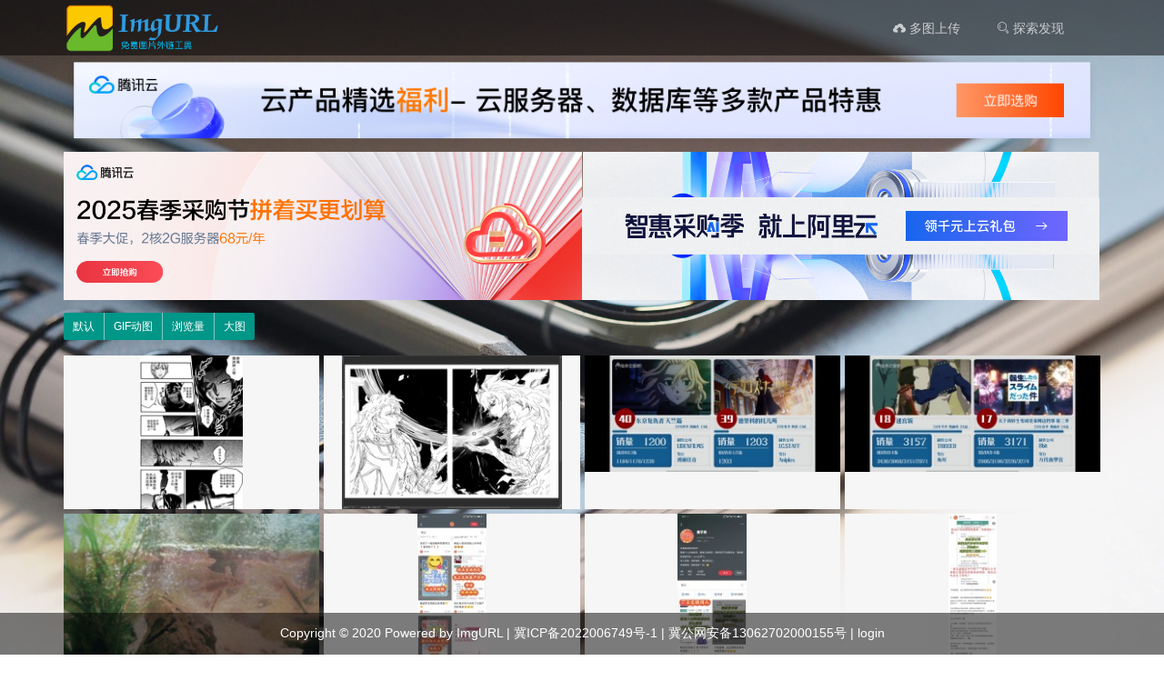

--- FILE ---
content_type: text/html; charset=UTF-8
request_url: https://imgurl.diadi.cn/found
body_size: 3844
content:
<!DOCTYPE html>
<html lang="zh-cn" xmlns="http://www.w3.org/1999/xhtml">
<head>
	<meta charset="utf-8" />
	<title>ImgURL免费图床3年图床，探索发现</title>
	<meta name="generator" content="EverEdit" />
	<meta name="author" content="" />
	<meta name="keywords" content="imgURL免费图片上传平台,imgURL免费,图片上传平台,免费图床,图床" />
	<meta name="description" content="imgURL免费图片上传平台imgURL免费图片上传平台imgURL免费图片上传平台imgURL免费图片上传平台" />
	<meta name="viewport" content="width=device-width, initial-scale=1.0">
    <link rel="shortcut icon" href="/favicon.ico"  type="image/x-icon" />
	<link rel="Bookmark" href="/favicon.ico" />
    <link rel="stylesheet" href="/static/layui/css/layui.css">
    <link rel="stylesheet" href="/static/font-awesome/css/font-awesome.min.css">
    <link rel="stylesheet" href="/static/style.css?v=v2.31-20190902">
    <script src="/static/jquery.min.js"></script>
    <!-- 统计代码 -->
        <!-- 统计代码END -->
</head>
<body>
	<!--头部广告-->
    <div id="left-gg"></div>
    <div id="right-gg"></div>
	<!-- 顶部导航栏 -->
    <div class = "header">
        <div class = "layui-container">
            <div class = "layui-row">
                <div class = "layui-col-lg12">
                    <div class="left-menu">
                        <a href="/">
                            <div id="logo">
                                <img src="/static/images/logo.png">
                            </div>
                        </a>
                    </div>
                    <div class = "layui-hide-xs menu">
                        <ul class="layui-nav" lay-filter="">
                            <li class="layui-nav-item"><a href="/home/multiple"><i class="layui-icon layui-icon-upload"></i> 多图上传</a></li>
                            <li class="layui-nav-item"><a href="/found"><i class="layui-icon layui-icon-search"></i> 探索发现</a></li>
                            <!--<li class="layui-nav-item"><a href="https://dwz.ovh/9" target="_blank" rel="nofollow"><i class="layui-icon layui-icon-rmb"></i> 购买专业版</a></li>-->
                            
                            <!-- 简单判断用户是否登录 -->
                                                        <!-- 简单判断用户是否登录END -->
                        </ul>
                    </div>
                    <div class = "menu layui-hide-lg layui-hide-md layui-hide-sm">
                        <ul class="layui-nav" lay-filter="">
                            <li class="layui-nav-item"><a href="/found"><i class="layui-icon layui-icon-search"></i> 发现</a></li>
                        </ul>
                    </div>
                </div>
            </div>
        </div>
    </div>
    <div class = "layui-container">
         <div class = "layui-row">
    		<div class="layui-col-lg12">
    			<a href="https://curl.qcloud.com/lMGceS24" target = "_blank">
    				<img src="http://imgurl.diadi.cn/imgs/2025/03/4c4e4cacfeaf29d8.png" style="width:100%">
    			</a>
    		</div>
    	</div>
    	
         <div class = "layui-row">
    		<div class="layui-col-lg6">
    			<a href="https://curl.qcloud.com/xYvRBxeF" target = "_blank">
    				<img src="http://imgurl.diadi.cn/imgs/2025/03/680f5747823648b2.png" style="width:100%">
    			</a>
    		</div>
    		
    		<div class="layui-col-lg6">
    			<a href="https://www.aliyun.com/minisite/goods?userCode=8drjlsig" target = "_blank">
    				<img src="http://imgurl.diadi.cn/imgs/2025/03/fc58253d65f44bcb.png" style="width:100%">
    			</a>
    		</div>
    	</div>
    </div>
    <!-- 顶部导航栏END --><div class="layui-container" style = "margin-top:1em;margin-bottom:6em;">
    <div class="layui-row">
        <div class="layui-col-lg12" style = "margin-bottom:1em;">
        <div class="layui-btn-group">
            <a href="/found/all/0" class="layui-btn layui-btn-sm">默认</a>
            <a href="/found/gif/0" class="layui-btn layui-btn-sm">GIF动图</a>
            <a href="/found/views/0" class="layui-btn layui-btn-sm">浏览量</a>
            <a href="/found/large/0" class="layui-btn layui-btn-sm">大图</a>
        </div>
        </div>
    </div>
    <div class="layui-row layui-col-space5" id = "found">
                    <div class="layui-col-lg3" id = "img20431">
                <div class = "img_thumb" onmouseover = "show_imgcon(20431)" onmouseout = "hide_imgcon(20431)">
                    <img src="https://imgurl.diadi.cn/imgs/2026/01/5550c2e0dcd62fe0_thumb.png" alt="Screenshot_2026_0116_113119.png" layer-src= "https://imgurl.diadi.cn/imgs/2026/01/5550c2e0dcd62fe0.png" lay-src = "https://imgurl.diadi.cn/imgs/2026/01/5550c2e0dcd62fe0_thumb.png">
                    <div class="imgcon" id="imgcon20431">
                        <!-- 图片链接 -->
                        <a href="javascript:;" title="图片链接" class="layui-btn layui-btn-xs layui-btn-normal" onclick = "showlink('https://imgurl.diadi.cn/imgs/2026/01/5550c2e0dcd62fe0.png','https://imgurl.diadi.cn/imgs/2026/01/5550c2e0dcd62fe0_thumb.png')"><i class="fa fa-link"></i></a>
                        <a href="/img/5550c2e0dcd62fe0" target = "_blank" class="layui-btn layui-btn-xs layui-btn-normal"><i class="fa fa-globe"></i></a>
                        <!-- 用户已登录才显示删除按钮 -->
                                                <!-- 删除按钮end -->
                    </div>
                </div>
            </div>
                        <div class="layui-col-lg3" id = "img20430">
                <div class = "img_thumb" onmouseover = "show_imgcon(20430)" onmouseout = "hide_imgcon(20430)">
                    <img src="https://imgurl.diadi.cn/imgs/2026/01/675287b765c61133_thumb.jpg" alt="20260116_092031.jpg" layer-src= "https://imgurl.diadi.cn/imgs/2026/01/675287b765c61133.jpg" lay-src = "https://imgurl.diadi.cn/imgs/2026/01/675287b765c61133_thumb.jpg">
                    <div class="imgcon" id="imgcon20430">
                        <!-- 图片链接 -->
                        <a href="javascript:;" title="图片链接" class="layui-btn layui-btn-xs layui-btn-normal" onclick = "showlink('https://imgurl.diadi.cn/imgs/2026/01/675287b765c61133.jpg','https://imgurl.diadi.cn/imgs/2026/01/675287b765c61133_thumb.jpg')"><i class="fa fa-link"></i></a>
                        <a href="/img/675287b765c61133" target = "_blank" class="layui-btn layui-btn-xs layui-btn-normal"><i class="fa fa-globe"></i></a>
                        <!-- 用户已登录才显示删除按钮 -->
                                                <!-- 删除按钮end -->
                    </div>
                </div>
            </div>
                        <div class="layui-col-lg3" id = "img20429">
                <div class = "img_thumb" onmouseover = "show_imgcon(20429)" onmouseout = "hide_imgcon(20429)">
                    <img src="https://imgurl.diadi.cn/imgs/2026/01/22ac5c633de09a19_thumb.jpg" alt="Screenshot_20260116_095115.jpg" layer-src= "https://imgurl.diadi.cn/imgs/2026/01/22ac5c633de09a19.jpg" lay-src = "https://imgurl.diadi.cn/imgs/2026/01/22ac5c633de09a19_thumb.jpg">
                    <div class="imgcon" id="imgcon20429">
                        <!-- 图片链接 -->
                        <a href="javascript:;" title="图片链接" class="layui-btn layui-btn-xs layui-btn-normal" onclick = "showlink('https://imgurl.diadi.cn/imgs/2026/01/22ac5c633de09a19.jpg','https://imgurl.diadi.cn/imgs/2026/01/22ac5c633de09a19_thumb.jpg')"><i class="fa fa-link"></i></a>
                        <a href="/img/22ac5c633de09a19" target = "_blank" class="layui-btn layui-btn-xs layui-btn-normal"><i class="fa fa-globe"></i></a>
                        <!-- 用户已登录才显示删除按钮 -->
                                                <!-- 删除按钮end -->
                    </div>
                </div>
            </div>
                        <div class="layui-col-lg3" id = "img20428">
                <div class = "img_thumb" onmouseover = "show_imgcon(20428)" onmouseout = "hide_imgcon(20428)">
                    <img src="https://imgurl.diadi.cn/imgs/2026/01/e86a3d5a899ceb37_thumb.jpg" alt="Screenshot_20260116_095035.jpg" layer-src= "https://imgurl.diadi.cn/imgs/2026/01/e86a3d5a899ceb37.jpg" lay-src = "https://imgurl.diadi.cn/imgs/2026/01/e86a3d5a899ceb37_thumb.jpg">
                    <div class="imgcon" id="imgcon20428">
                        <!-- 图片链接 -->
                        <a href="javascript:;" title="图片链接" class="layui-btn layui-btn-xs layui-btn-normal" onclick = "showlink('https://imgurl.diadi.cn/imgs/2026/01/e86a3d5a899ceb37.jpg','https://imgurl.diadi.cn/imgs/2026/01/e86a3d5a899ceb37_thumb.jpg')"><i class="fa fa-link"></i></a>
                        <a href="/img/e86a3d5a899ceb37" target = "_blank" class="layui-btn layui-btn-xs layui-btn-normal"><i class="fa fa-globe"></i></a>
                        <!-- 用户已登录才显示删除按钮 -->
                                                <!-- 删除按钮end -->
                    </div>
                </div>
            </div>
                        <div class="layui-col-lg3" id = "img20427">
                <div class = "img_thumb" onmouseover = "show_imgcon(20427)" onmouseout = "hide_imgcon(20427)">
                    <img src="https://imgurl.diadi.cn/imgs/2026/01/27a4cded25f91a70_thumb.jpg" alt="1000006123.jpg" layer-src= "https://imgurl.diadi.cn/imgs/2026/01/27a4cded25f91a70.jpg" lay-src = "https://imgurl.diadi.cn/imgs/2026/01/27a4cded25f91a70_thumb.jpg">
                    <div class="imgcon" id="imgcon20427">
                        <!-- 图片链接 -->
                        <a href="javascript:;" title="图片链接" class="layui-btn layui-btn-xs layui-btn-normal" onclick = "showlink('https://imgurl.diadi.cn/imgs/2026/01/27a4cded25f91a70.jpg','https://imgurl.diadi.cn/imgs/2026/01/27a4cded25f91a70_thumb.jpg')"><i class="fa fa-link"></i></a>
                        <a href="/img/27a4cded25f91a70" target = "_blank" class="layui-btn layui-btn-xs layui-btn-normal"><i class="fa fa-globe"></i></a>
                        <!-- 用户已登录才显示删除按钮 -->
                                                <!-- 删除按钮end -->
                    </div>
                </div>
            </div>
                        <div class="layui-col-lg3" id = "img20426">
                <div class = "img_thumb" onmouseover = "show_imgcon(20426)" onmouseout = "hide_imgcon(20426)">
                    <img src="https://imgurl.diadi.cn/imgs/2026/01/49af5846c2c75a17_thumb.jpg" alt="1000033703.jpg" layer-src= "https://imgurl.diadi.cn/imgs/2026/01/49af5846c2c75a17.jpg" lay-src = "https://imgurl.diadi.cn/imgs/2026/01/49af5846c2c75a17_thumb.jpg">
                    <div class="imgcon" id="imgcon20426">
                        <!-- 图片链接 -->
                        <a href="javascript:;" title="图片链接" class="layui-btn layui-btn-xs layui-btn-normal" onclick = "showlink('https://imgurl.diadi.cn/imgs/2026/01/49af5846c2c75a17.jpg','https://imgurl.diadi.cn/imgs/2026/01/49af5846c2c75a17_thumb.jpg')"><i class="fa fa-link"></i></a>
                        <a href="/img/49af5846c2c75a17" target = "_blank" class="layui-btn layui-btn-xs layui-btn-normal"><i class="fa fa-globe"></i></a>
                        <!-- 用户已登录才显示删除按钮 -->
                                                <!-- 删除按钮end -->
                    </div>
                </div>
            </div>
                        <div class="layui-col-lg3" id = "img20425">
                <div class = "img_thumb" onmouseover = "show_imgcon(20425)" onmouseout = "hide_imgcon(20425)">
                    <img src="https://imgurl.diadi.cn/imgs/2026/01/fdc7fb14507693de_thumb.jpg" alt="1000033702.jpg" layer-src= "https://imgurl.diadi.cn/imgs/2026/01/fdc7fb14507693de.jpg" lay-src = "https://imgurl.diadi.cn/imgs/2026/01/fdc7fb14507693de_thumb.jpg">
                    <div class="imgcon" id="imgcon20425">
                        <!-- 图片链接 -->
                        <a href="javascript:;" title="图片链接" class="layui-btn layui-btn-xs layui-btn-normal" onclick = "showlink('https://imgurl.diadi.cn/imgs/2026/01/fdc7fb14507693de.jpg','https://imgurl.diadi.cn/imgs/2026/01/fdc7fb14507693de_thumb.jpg')"><i class="fa fa-link"></i></a>
                        <a href="/img/fdc7fb14507693de" target = "_blank" class="layui-btn layui-btn-xs layui-btn-normal"><i class="fa fa-globe"></i></a>
                        <!-- 用户已登录才显示删除按钮 -->
                                                <!-- 删除按钮end -->
                    </div>
                </div>
            </div>
                        <div class="layui-col-lg3" id = "img20424">
                <div class = "img_thumb" onmouseover = "show_imgcon(20424)" onmouseout = "hide_imgcon(20424)">
                    <img src="https://imgurl.diadi.cn/imgs/2026/01/f5b0b8b0f4d85956_thumb.jpg" alt="1000033699.jpg" layer-src= "https://imgurl.diadi.cn/imgs/2026/01/f5b0b8b0f4d85956.jpg" lay-src = "https://imgurl.diadi.cn/imgs/2026/01/f5b0b8b0f4d85956_thumb.jpg">
                    <div class="imgcon" id="imgcon20424">
                        <!-- 图片链接 -->
                        <a href="javascript:;" title="图片链接" class="layui-btn layui-btn-xs layui-btn-normal" onclick = "showlink('https://imgurl.diadi.cn/imgs/2026/01/f5b0b8b0f4d85956.jpg','https://imgurl.diadi.cn/imgs/2026/01/f5b0b8b0f4d85956_thumb.jpg')"><i class="fa fa-link"></i></a>
                        <a href="/img/f5b0b8b0f4d85956" target = "_blank" class="layui-btn layui-btn-xs layui-btn-normal"><i class="fa fa-globe"></i></a>
                        <!-- 用户已登录才显示删除按钮 -->
                                                <!-- 删除按钮end -->
                    </div>
                </div>
            </div>
                        <div class="layui-col-lg3" id = "img20423">
                <div class = "img_thumb" onmouseover = "show_imgcon(20423)" onmouseout = "hide_imgcon(20423)">
                    <img src="https://imgurl.diadi.cn/imgs/2026/01/3704f97b783eb870_thumb.jpg" alt="1000033692.jpg" layer-src= "https://imgurl.diadi.cn/imgs/2026/01/3704f97b783eb870.jpg" lay-src = "https://imgurl.diadi.cn/imgs/2026/01/3704f97b783eb870_thumb.jpg">
                    <div class="imgcon" id="imgcon20423">
                        <!-- 图片链接 -->
                        <a href="javascript:;" title="图片链接" class="layui-btn layui-btn-xs layui-btn-normal" onclick = "showlink('https://imgurl.diadi.cn/imgs/2026/01/3704f97b783eb870.jpg','https://imgurl.diadi.cn/imgs/2026/01/3704f97b783eb870_thumb.jpg')"><i class="fa fa-link"></i></a>
                        <a href="/img/3704f97b783eb870" target = "_blank" class="layui-btn layui-btn-xs layui-btn-normal"><i class="fa fa-globe"></i></a>
                        <!-- 用户已登录才显示删除按钮 -->
                                                <!-- 删除按钮end -->
                    </div>
                </div>
            </div>
                        <div class="layui-col-lg3" id = "img20422">
                <div class = "img_thumb" onmouseover = "show_imgcon(20422)" onmouseout = "hide_imgcon(20422)">
                    <img src="https://imgurl.diadi.cn/imgs/2026/01/8a6e17038db8cc20_thumb.jpg" alt="1000033689.jpg" layer-src= "https://imgurl.diadi.cn/imgs/2026/01/8a6e17038db8cc20.jpg" lay-src = "https://imgurl.diadi.cn/imgs/2026/01/8a6e17038db8cc20_thumb.jpg">
                    <div class="imgcon" id="imgcon20422">
                        <!-- 图片链接 -->
                        <a href="javascript:;" title="图片链接" class="layui-btn layui-btn-xs layui-btn-normal" onclick = "showlink('https://imgurl.diadi.cn/imgs/2026/01/8a6e17038db8cc20.jpg','https://imgurl.diadi.cn/imgs/2026/01/8a6e17038db8cc20_thumb.jpg')"><i class="fa fa-link"></i></a>
                        <a href="/img/8a6e17038db8cc20" target = "_blank" class="layui-btn layui-btn-xs layui-btn-normal"><i class="fa fa-globe"></i></a>
                        <!-- 用户已登录才显示删除按钮 -->
                                                <!-- 删除按钮end -->
                    </div>
                </div>
            </div>
                        <div class="layui-col-lg3" id = "img20421">
                <div class = "img_thumb" onmouseover = "show_imgcon(20421)" onmouseout = "hide_imgcon(20421)">
                    <img src="https://imgurl.diadi.cn/imgs/2026/01/04ffc4c5e755652a_thumb.jpg" alt="1000033686.jpg" layer-src= "https://imgurl.diadi.cn/imgs/2026/01/04ffc4c5e755652a.jpg" lay-src = "https://imgurl.diadi.cn/imgs/2026/01/04ffc4c5e755652a_thumb.jpg">
                    <div class="imgcon" id="imgcon20421">
                        <!-- 图片链接 -->
                        <a href="javascript:;" title="图片链接" class="layui-btn layui-btn-xs layui-btn-normal" onclick = "showlink('https://imgurl.diadi.cn/imgs/2026/01/04ffc4c5e755652a.jpg','https://imgurl.diadi.cn/imgs/2026/01/04ffc4c5e755652a_thumb.jpg')"><i class="fa fa-link"></i></a>
                        <a href="/img/04ffc4c5e755652a" target = "_blank" class="layui-btn layui-btn-xs layui-btn-normal"><i class="fa fa-globe"></i></a>
                        <!-- 用户已登录才显示删除按钮 -->
                                                <!-- 删除按钮end -->
                    </div>
                </div>
            </div>
                        <div class="layui-col-lg3" id = "img20420">
                <div class = "img_thumb" onmouseover = "show_imgcon(20420)" onmouseout = "hide_imgcon(20420)">
                    <img src="https://imgurl.diadi.cn/imgs/2026/01/e0c2a54cfa89dd08_thumb.jpg" alt="1000033685.jpg" layer-src= "https://imgurl.diadi.cn/imgs/2026/01/e0c2a54cfa89dd08.jpg" lay-src = "https://imgurl.diadi.cn/imgs/2026/01/e0c2a54cfa89dd08_thumb.jpg">
                    <div class="imgcon" id="imgcon20420">
                        <!-- 图片链接 -->
                        <a href="javascript:;" title="图片链接" class="layui-btn layui-btn-xs layui-btn-normal" onclick = "showlink('https://imgurl.diadi.cn/imgs/2026/01/e0c2a54cfa89dd08.jpg','https://imgurl.diadi.cn/imgs/2026/01/e0c2a54cfa89dd08_thumb.jpg')"><i class="fa fa-link"></i></a>
                        <a href="/img/e0c2a54cfa89dd08" target = "_blank" class="layui-btn layui-btn-xs layui-btn-normal"><i class="fa fa-globe"></i></a>
                        <!-- 用户已登录才显示删除按钮 -->
                                                <!-- 删除按钮end -->
                    </div>
                </div>
            </div>
                        <div class="layui-col-lg3" id = "img20419">
                <div class = "img_thumb" onmouseover = "show_imgcon(20419)" onmouseout = "hide_imgcon(20419)">
                    <img src="https://imgurl.diadi.cn/imgs/2026/01/a5d5510afdd06666_thumb.jpg" alt="1000033683.jpg" layer-src= "https://imgurl.diadi.cn/imgs/2026/01/a5d5510afdd06666.jpg" lay-src = "https://imgurl.diadi.cn/imgs/2026/01/a5d5510afdd06666_thumb.jpg">
                    <div class="imgcon" id="imgcon20419">
                        <!-- 图片链接 -->
                        <a href="javascript:;" title="图片链接" class="layui-btn layui-btn-xs layui-btn-normal" onclick = "showlink('https://imgurl.diadi.cn/imgs/2026/01/a5d5510afdd06666.jpg','https://imgurl.diadi.cn/imgs/2026/01/a5d5510afdd06666_thumb.jpg')"><i class="fa fa-link"></i></a>
                        <a href="/img/a5d5510afdd06666" target = "_blank" class="layui-btn layui-btn-xs layui-btn-normal"><i class="fa fa-globe"></i></a>
                        <!-- 用户已登录才显示删除按钮 -->
                                                <!-- 删除按钮end -->
                    </div>
                </div>
            </div>
                        <div class="layui-col-lg3" id = "img20418">
                <div class = "img_thumb" onmouseover = "show_imgcon(20418)" onmouseout = "hide_imgcon(20418)">
                    <img src="https://imgurl.diadi.cn/imgs/2026/01/3951cf29e574c6f9_thumb.jpg" alt="1000033679.jpg" layer-src= "https://imgurl.diadi.cn/imgs/2026/01/3951cf29e574c6f9.jpg" lay-src = "https://imgurl.diadi.cn/imgs/2026/01/3951cf29e574c6f9_thumb.jpg">
                    <div class="imgcon" id="imgcon20418">
                        <!-- 图片链接 -->
                        <a href="javascript:;" title="图片链接" class="layui-btn layui-btn-xs layui-btn-normal" onclick = "showlink('https://imgurl.diadi.cn/imgs/2026/01/3951cf29e574c6f9.jpg','https://imgurl.diadi.cn/imgs/2026/01/3951cf29e574c6f9_thumb.jpg')"><i class="fa fa-link"></i></a>
                        <a href="/img/3951cf29e574c6f9" target = "_blank" class="layui-btn layui-btn-xs layui-btn-normal"><i class="fa fa-globe"></i></a>
                        <!-- 用户已登录才显示删除按钮 -->
                                                <!-- 删除按钮end -->
                    </div>
                </div>
            </div>
                        <div class="layui-col-lg3" id = "img20417">
                <div class = "img_thumb" onmouseover = "show_imgcon(20417)" onmouseout = "hide_imgcon(20417)">
                    <img src="https://imgurl.diadi.cn/imgs/2026/01/2ad926e2acef2a1a_thumb.jpg" alt="1000033705.jpg" layer-src= "https://imgurl.diadi.cn/imgs/2026/01/2ad926e2acef2a1a.jpg" lay-src = "https://imgurl.diadi.cn/imgs/2026/01/2ad926e2acef2a1a_thumb.jpg">
                    <div class="imgcon" id="imgcon20417">
                        <!-- 图片链接 -->
                        <a href="javascript:;" title="图片链接" class="layui-btn layui-btn-xs layui-btn-normal" onclick = "showlink('https://imgurl.diadi.cn/imgs/2026/01/2ad926e2acef2a1a.jpg','https://imgurl.diadi.cn/imgs/2026/01/2ad926e2acef2a1a_thumb.jpg')"><i class="fa fa-link"></i></a>
                        <a href="/img/2ad926e2acef2a1a" target = "_blank" class="layui-btn layui-btn-xs layui-btn-normal"><i class="fa fa-globe"></i></a>
                        <!-- 用户已登录才显示删除按钮 -->
                                                <!-- 删除按钮end -->
                    </div>
                </div>
            </div>
                        <div class="layui-col-lg3" id = "img20416">
                <div class = "img_thumb" onmouseover = "show_imgcon(20416)" onmouseout = "hide_imgcon(20416)">
                    <img src="https://imgurl.diadi.cn/imgs/2026/01/e9e456597de9d038_thumb.jpg" alt="1000033674.jpg" layer-src= "https://imgurl.diadi.cn/imgs/2026/01/e9e456597de9d038.jpg" lay-src = "https://imgurl.diadi.cn/imgs/2026/01/e9e456597de9d038_thumb.jpg">
                    <div class="imgcon" id="imgcon20416">
                        <!-- 图片链接 -->
                        <a href="javascript:;" title="图片链接" class="layui-btn layui-btn-xs layui-btn-normal" onclick = "showlink('https://imgurl.diadi.cn/imgs/2026/01/e9e456597de9d038.jpg','https://imgurl.diadi.cn/imgs/2026/01/e9e456597de9d038_thumb.jpg')"><i class="fa fa-link"></i></a>
                        <a href="/img/e9e456597de9d038" target = "_blank" class="layui-btn layui-btn-xs layui-btn-normal"><i class="fa fa-globe"></i></a>
                        <!-- 用户已登录才显示删除按钮 -->
                                                <!-- 删除按钮end -->
                    </div>
                </div>
            </div>
                </div>
        
    <!-- 分页按钮 -->
    <div class="layui-row" style = "margin-top:2em;margin-bottom:5em;">
        <div class="layui-col-lg6" id = "paging">
            <strong>1</strong><a href="/found/all/16" class="paging" data-ci-pagination-page="2">2</a><a href="/found/all/32" class="paging" data-ci-pagination-page="3">3</a><a href="/found/all/16" class="paging" data-ci-pagination-page="2" rel="next">下一页</a><a href="/found/all/144" class="paging" data-ci-pagination-page="10">尾页</a>        </div>
    </div>
    <!-- 分页按钮 -->
</div>
<!-- 这个div是container结束那部分 -->

<div class="layui-row" id = "imglink">
<div class="layui-col-lg10 layui-col-md-offset1">
    <!-- 图片显示区域 -->
    <!-- 显示缩略图 -->
    <div class="layui-col-lg12">
        <div id = "img-thumb"><a href="" target = "_blank"><center><img src="" alt=""></center></a></div>
    </div>
    <!-- 显示地址 -->
    <div class="layui-col-lg12">
        <div id="links">
            <table class="layui-table" lay-skin="nob">
                <colgroup>
                    <col width="80">
                    <col width="320">
                    <col>
                </colgroup>
                <tbody>
                    <tr>
                        <td>URL</td>
                        <td><input type="text" class="layui-input" id="url" data-cip-id="url"></td>
                        <td><a href="javascript:;" class="layui-btn layui-btn-sm" onclick="copyurl('url')">复制</a></td>
                    </tr>
                    <tr>
                        <td>HTML</td>
                        <td><input type="text" class="layui-input" id="html" data-cip-id="html"></td>
                        <td><a href="javascript:;" class="layui-btn layui-btn-sm" onclick="copyurl('html')">复制</a></td>
                    </tr>
                    <tr>
                        <td>Markdown</td>
                        <td><input type="text" class="layui-input" id="markdown" data-cip-id="markdown"></td>
                        <td><a href="javascript:;" class="layui-btn layui-btn-sm" onclick="copyurl('markdown')">复制</a></td>
                    </tr>
                    <tr>
                        <td>BBCode</td>
                        <td><input type="text" class="layui-input" id="bbcode" data-cip-id="bbcode"></td>
                        <td><a href="javascript:;" class="layui-btn layui-btn-sm" onclick="copyurl('bbcode')">复制</a></td>
                    </tr>
                </tbody>
            </table>
        </div>
    </div>
    <!-- 图片显示区域END -->
</div>
</div>
	<!-- 底部 -->
	<div class = "footer" style="width:unset;right:0;">
		<div class = "layui-container">
			<div class = "layui-row">
				<!--未经作者授权，请勿去掉版权，谢谢-->
				<div class = "layui-col-lg12">
					Copyright © 2020 Powered by <a href="./" target = "_blank" title = "ImgURL是一个开源免费的图床程序">ImgURL</a> | <a class="beian" href="http://www.beian.miit.gov.cn/" target="_blank">冀ICP备2022006749号-1</a> | <a class="beian" href="http://www.beian.gov.cn/portal/registerSystemInfo?recordcode=13062702000155" target="_blank">冀公网安备13062702000155号</a> | 
					<!-- 简单判断用户是否登录 -->
											<a href="/user/login">login</a>
										<!-- 简单判断用户是否登录END -->
				</div>
			</div>
		</div>
	</div>
	<!-- 底部END -->
	<script src="/static/layui/layui.js"></script>
	<script src="/static/embed.js?v=v2.31-20190902"></script>
	<script src="/static/clipBoard.min.js?v=1.40"></script>
	<script src = '/static/imgurl.js'></script>
</body>
</html>

--- FILE ---
content_type: text/css
request_url: https://imgurl.diadi.cn/static/style.css?v=v2.31-20190902
body_size: 3606
content:
:root,body{
	height: 100%;
}
body{
    background-image:url('/static/images/bg.jpg');
    background-size: cover;
    /*width: 100%;
    color:#232323;*/
}
@media screen and (max-width:640px) {
	body{
    background-color: #330033;
	background-image: url("data:image/svg+xml,%3Csvg xmlns='http://www.w3.org/2000/svg' width='400' height='400' viewBox='0 0 800 800'%3E%3Cg fill='none' stroke='%23404' stroke-width='1'%3E%3Cpath d='M769 229L1037 260.9M927 880L731 737 520 660 309 538 40 599 295 764 126.5 879.5 40 599-197 493 102 382-31 229 126.5 79.5-69-63'/%3E%3Cpath d='M-31 229L237 261 390 382 603 493 308.5 537.5 101.5 381.5M370 905L295 764'/%3E%3Cpath d='M520 660L578 842 731 737 840 599 603 493 520 660 295 764 309 538 390 382 539 269 769 229 577.5 41.5 370 105 295 -36 126.5 79.5 237 261 102 382 40 599 -69 737 127 880'/%3E%3Cpath d='M520-140L578.5 42.5 731-63M603 493L539 269 237 261 370 105M902 382L539 269M390 382L102 382'/%3E%3Cpath d='M-222 42L126.5 79.5 370 105 539 269 577.5 41.5 927 80 769 229 902 382 603 493 731 737M295-36L577.5 41.5M578 842L295 764M40-201L127 80M102 382L-261 269'/%3E%3C/g%3E%3Cg fill='%23505'%3E%3Ccircle cx='769' cy='229' r='5'/%3E%3Ccircle cx='539' cy='269' r='5'/%3E%3Ccircle cx='603' cy='493' r='5'/%3E%3Ccircle cx='731' cy='737' r='5'/%3E%3Ccircle cx='520' cy='660' r='5'/%3E%3Ccircle cx='309' cy='538' r='5'/%3E%3Ccircle cx='295' cy='764' r='5'/%3E%3Ccircle cx='40' cy='599' r='5'/%3E%3Ccircle cx='102' cy='382' r='5'/%3E%3Ccircle cx='127' cy='80' r='5'/%3E%3Ccircle cx='370' cy='105' r='5'/%3E%3Ccircle cx='578' cy='42' r='5'/%3E%3Ccircle cx='237' cy='261' r='5'/%3E%3Ccircle cx='390' cy='382' r='5'/%3E%3C/g%3E%3C/svg%3E");
	    background-size: cover;
	    width: 100%;
	    color:#232323;
	}
}
.layui-input{
    background-color:rgba(255,255,255,0.3);
}
.header{
    /* background-color:#393D49; */
    /* background-color: #888888; */
    
    background-color:rgba(0,0,0,0.5);
    width:100%;
}
.left-menu{
	float: left;
	padding-top:15px;
}
.left-menu a{
	color:#E1E1E1;
}
.right-menu{
	float: right;
}
.menu{
    float: right;
    /* margin-top: 15px; */
    margin-top:1px;
    
    
}
.menu .layui-nav{
    background-color:rgba(136,136,136,0);
}
@media screen and (max-width:700px){
	.footer{
		position: relative !important;
	}
}
.footer{
    width:100%;
    position:fixed;
    left:0;
	bottom:0;
	/* background: #2F4056; */
	color:#FFFFFF;
    padding:14px;
    text-align: center;
    /* border-top:1px solid #BBBBBB; */
    background-color:rgba(0,0,0,0.5);
}

.footer a{
    color:#FFFFFF;
}
.login{
    margin-top: 100px;
}
@media screen and (max-width:400px){
	.login{
		margin-top:15px;
    	margin-bottom: 80px;
	}
}
.login button{
	width:100%;
}
#upimg{
    margin-left:auto;
    margin-right:auto;
    margin-top:0.6em;
    /*width:94.6%;*/
    width:100%;
     -moz-box-sizing: border-box; /*Firefox3.5+*/
	-webkit-box-sizing: border-box; /*Safari3.2+*/
	-o-box-sizing: border-box; /*Opera9.6*/
	-ms-box-sizing: border-box; /*IE8*/
	box-sizing: border-box; 
    left:0%;
    
    
    background-color:rgba(0,0,0,0.3);
    /* background-color:#FFFFFF; */
    border-radius: 5px;
    box-shadow: 2px 2px 10px #888888,-2px -2px 10px #888888;
}
.layui-upload-drag{
    border:0px;
}

#upimg i{
    font-size:80px;
    margin-left:auto;
    margin-right:auto;
}
#upimg p{
    margin-bottom:20px;
    color:#FFFFFF;
}
#upok{
    margin-top:4em;
    display: none;
}

#showpic img{
    max-width: 100%;
    max-height: 100%;
    border:1px solid #ECECEC;
	border-radius:5px;
	margin-top:1em;
	margin-left:auto;
	margin-right:auto;
}
#found-img{
    margin-top:1em;
    
}
#found-img img{
    max-width: 100%;
    max-height:100%;
    /*border:1px solid #ECECEC;*/
	border-radius:5px;
	/*margin-top:1em;*/
	margin-left:auto;
	margin-right:auto;
	margin:0 auto;
    display: block;
}
.msg{
    /* width:100%; */
    background-color:#f2f2f2;
    line-height: 1em;
    padding:12px;
    margin-top:2em;
    color:#009688;
}
#left-menu{
    top:4em;
}
.picadmin{
    /* display:table; */
	margin:0 auto;
	height:200px;
	border:1px solid #ECECEC;
	margin-top:1em;
}
.picadmin img{
    max-width: 100%;
    max-height:100%;
    /*border:1px solid #ECECEC;*/
	border-radius:5px;
	margin:0 auto;
    display: block;
}
.page{
    margin-bottom:100px;
    margin-top:60px;
}
#about{
    margin-top:4em;
    color:#353535;
    
}
#about p{
    margin-top:1em;
    margin-bottom:1em;
}
#about h3{
    font-weight: bold;
}
#about a{
    color:#01AAED;
}
#about ul li{
    list-style-type:disc;  
	line-height:1.6em;
	margin-left:2em;
}
#about ul{
    margin-top:1em;
    margin-bottom:1em;
}

.smfile{
    width:100%;
    height:188px;
    border: 1px dashed #e2e2e2;
    margin-top:2em;
}
.smfile .file {
    position: relative;
    display: inline-block;
    /* background: #D0EEFF; */
    /* border: 1px solid #99D3F5;
    border-radius: 4px;
    padding: 4px 12px; */
    overflow: hidden;
    color: #009688;
    text-decoration: none;
    text-indent: 0;
    line-height: 188px;
    display: block;
    height: 100%;
    text-align: center;
    margin-left:auto;
    margin-right:auto;
    background-color: #F9F9F9;
}
.smfile .file input {
    position: absolute;
    font-size: 100px;
    right: 0;
    top: 0;
    opacity: 0;
}
.smfile .file:hover {
    /* background: #AADFFD;
    border-color: #78C3F3; */
    color:#009688;
    text-decoration: none;
}
.showimg{
	display:none;
	position:absolute;
	max-width:460px;
	top:3em;
	z-index:99;
	border:1px solid #e2e2e2;
	border-radius:5px;
}
.layui-table img {
    max-width: 460px;
}
.viewimg{
	position: absolute;
	display:none;
	border:1px solid #F0F0F0;
	border-radius:5px;
	z-index:99;
	top:3em;
}
.viewimg img{
	max-width:660px;
}

#adminshow{
	display: none;
}
#adminshow img{
    max-width:680px;
    max-height: 400px;
	text-align:center;
	
}
#copy{
	width:680px;
	margin-left:auto;
	margin-right:auto;
}
.urltext{
	margin-top:2em;
}
#tongji .item{
	/*height:8em;*/
	background-color: #F0F0F0;
    /*border:1px solid #e2e2e2;*/
    border-radius: 2px;
    background-color: #99CCCC;
    color:#FFFFFF;
    text-align:center;
    margin-bottom:1em;
    line-height:3em;
    
}
#tongji .item:hover{
	-webkit-box-shadow: 2px 2px 8px 1px rgba(20, 20, 20, 0.15); -moz-box-shadow: 2px 2px 8px 1px rgba(20, 20, 20, 0.15);box-shadow: 2px 2px 8px 1px rgba(20, 20, 20, 0.15);
	cursor:pointer;
}
#tongji a{
	color:#FFFFFF;
}
/* 图片控制 */
.imgcon{
    position: absolute;
    z-index: 99;
    right:5px;
    bottom: 5px;
    display: none;
}
#pic-right .layui-tab{
    margin:0 0;
}
.sidebar{
    height: auto;
    /* border:1px solid #ccc; */
    border-radius: 3px;
    /* margin-bottom: 2em; */
    background-color:#FFFFFF;
    box-shadow: 2px 2px 10px #888888;
}
.sidebar img{
    max-width: 100%;
}
.sidebar-top{
    margin-top: 2em;
}
.alert {
    margin: 0;
}
.alert:not(.alert-secondary) {
    color: #fff;
}
.alert {
    position: relative;
    font-size: .875rem;
    padding: 1rem 1.5rem;
    border: 0;
    border-radius: .25rem;
    margin-top:1em;
}
.alert-warning {
    color: #fff;
    border-color: #fc7c5f;
    border:1px solid #fc7c5f;
    /* background-color: #fc7c5f; */
    /* background-color: rgba(252,124,95,0.5); */
}
.alert-warning a{
    color:#5FB878;
}
#storage{
    margin-top:1em;
}
#imgshow{
    box-shadow: 2px 2px 10px #888888;
    border-radius: 5px;
    height:auto;
    /* background-color:rgba(136,136,136,0.0); */
    background-color: rgba(0,0,0,0.3);
    /* background-color: #FFFFFF; */
    display: none;
    margin-top:1em;
}
#imgshow tr{
    color:#FFFFFF;
}
#imgshow tr:nth-child(even) {
    background-color: rgba(0,0,0,0);
}
#imgshow tr:hover{
    background-color: rgba(0,0,0,0);
}

#img-thumb img{
    display: block;
    max-width: 100%;
    max-height: 100%;
    margin-top:2em;
    margin-left:auto;
    margin-right:auto;
    
    /*border: 1px solid #ECECEC;*/
    border-radius: 5px;
    max-height: 175px;
}
#links{
    background-color: rgba(0,0,0,0);
}
#links .layui-table{
    background-color: rgba(255,255,255,0);
}
.img-main{
    margin-top:1em;
}
#onepic{
    background-color:#FFFFFF;
    padding:1em;
    border-radius: 3px;
    box-shadow: 2px 2px 10px #888888;
}
#onepic img{
    max-width: 100%;
}
.sidebar h2{
    padding:0.6em;
}
.picinfo{
    margin-top:2em;
    margin-bottom: 1em;
}
.onepic .title{
    margin-bottom: 1em;
}
.picinfo span{
    padding-right:1.5em;
}
#logo img{
    width:180px;
    height:60px;
    
}
#logo{
    margin-top:-1em;
    
}
.img_thumb{
    
    /* border:1px solid #666666; */
    /* border-radius: 5px; */
    text-align:center;
    height:169.72px;
    background: #F6F6F6;
    display: block;
    /* display: flex;
    align-items: center; */
    
}
.img_thumb img{
    /* width:290px;
    height:175px; */
    max-width: 100%;
    max-height: 100%;  
}
.imgcon{
    position: absolute;
    z-index: 99;
    right:5px;
    bottom: 5px;
    display: none;
}

/* .layui-layer-imgprev{
	position:fixed;
}

.layui-layer-imguide{
	display:block;
} */
#imglink{
    display: none;
}
.statement{
    margin-top:1em;
    background-color:#F0F0F0;
    padding: 0.6em;
    font-weight: bold;
    color:#3A3A3A;
}
.statement i{
    color:#FF5722;
}
.htmlcontent{
    background-color:#FFFFFF;
    padding-left:2em;
    padding-right:2em;
}
.htmlcontent img{
    max-width: 100%;
}
.htmlcontent h1, h2, h3, h4, h5, h6 ,p{
    color:#393D49;
}
.htmlcontent h1{
	font-size:2.2em;
	line-height:2em;
	
}
.htmlcontent h2{
	font-size:1.8em;
	line-height:2em;
}
.htmlcontent h3{
	font-size:1.6em;
	line-height:2em;
}
.htmlcontent h4{
	font-size:1.4em;
	line-height:2em;
}
.htmlcontent p{
    line-height: 1.6em;
}
.htmlcontent a{
	color:#01AAED;
}
.md ul ol{
	margin-top:0.5em;
	margin-bottom:0.5em;
}
.htmlcontent ul li{
	list-style-type:disc;  
	line-height:1.6em;
	margin-left:2em;
}
.htmlcontent ol li{
	list-style-type:decimal;  
	line-height:1.6em;
	margin-left:2em;
}
.htmlcontent code{
    font-family: Monaco, Consolas, "Andale Mono", "DejaVu Sans Mono", monospace;
    color: #b94a48;
    padding: 2px 4px;
    background: #f3f3f0 none repeat scroll 0 0;
    margin-left:0.3em;
    margin-right:0.3em;
}
.htmlcontent{
	color:#393D49;
}
#page-sidebar{
    background-color:#FFFFFF;
}
#multiple{
    margin-left:auto;
    margin-right:auto;
    margin-top:0.6em;
    /*width:94.6%;*/
    width:100%;
     -moz-box-sizing: border-box; /*Firefox3.5+*/
	-webkit-box-sizing: border-box; /*Safari3.2+*/
	-o-box-sizing: border-box; /*Opera9.6*/
	-ms-box-sizing: border-box; /*IE8*/
	box-sizing: border-box; 
    left:0%;
    background-color:rgba(0,0,0,0.3);
    /* background-color:#FFFFFF; */
    border-radius: 5px;
    box-shadow: 2px 2px 10px #888888;
}
#multiple-re{
    display: none;
}
#multiple p{
    color:#FFFFFF;
}
#multiple-re{
    width:100%;
    color:#FFFFFF;
    background-color:rgba(0,0,0,0.5);
}
.multiple-btn{
    position: absolute;
    bottom: 0.6em;
}
#multiple i{
    font-size:80px;
    margin-left:auto;
    margin-right:auto;
}
#multiple p{
    margin-bottom:20px;
    color:#FFFFFF;
}
/* 分页CSS样式 */
#paging .paging{
    padding:0.6em;
    background: #eeeeee;
    margin-right: 0.5em;
}
#paging strong{
    padding:0.6em;
    background: #5FB878;
    margin-right: 0.5em;
    color:#FFFFFF;
}
#timeline .layui-timeline ul>li{
    color:#FFFFFF;
}
#timeline .layui-timeline p{
    color:#FFFFFF;
}
#timeline .layui-text h3 {
    font-weight: 500;
    color: #FFFFFF;
}
#timeline{
    margin-top:1.5em;
    margin-bottom: 3.5em;
    padding-left:1em;
    padding-top:1em;
    background-color:rgba(0,0,0,0.5);
}
#left-gg{
    position:fixed;
    left:10px;
    top:80px;
    width:100%;
    max-width: 120px;
}
#left-gg img1{
    width:100%;
    max-width: 120px;
}
#right-gg{
    position:fixed;
    top:80px;
    right:10px; 
}
#right-gg img1{
    width:100%;
    max-width: 120px;
}
@media screen and (max-width: 1366px) {
    #left-gg,#right-gg{
        display: none;
    }
}
.title h2{
	overflow: hidden;
	text-overflow:ellipsis;
}
#links .layui-input{
    height:32px;
}
.top-img{
	display: none;
}

@media screen and (max-width: 566px){
	.top-img{
		display: block !important;
		margin-top: 15px;

	}
	.top-img img{
		width: 100%;
	}
}

--- FILE ---
content_type: application/javascript
request_url: https://imgurl.diadi.cn/static/imgurl.js
body_size: 108
content:
$(document).ready(function(){
	var left_gg = '<a href = "" target = "_blank"><img src = "" /></a>';
	var right_gg = '<a href = "" target = "_blank"><img src = "" /></a>';
	$("#left-gg").append(left_gg);
	$("#right-gg").append(right_gg);
});

--- FILE ---
content_type: application/javascript
request_url: https://imgurl.diadi.cn/static/embed.js?v=v2.31-20190902
body_size: 3088
content:
// 选择按钮
// $(document).ready(function(){
// 	//获取默认上传方式
// 	storage = $('#storage input[name="storage"]:checked ').val();
// 	$("#upurl").text(storage);
// 	//用户自行选择上传方式
// 	$("#storage").click(function(){
// 		storage = $('#storage input[name="storage"]:checked ').val();
// 		$("#upurl").text(storage);
// 	});
// });
// 这个东西没值，你拿不到
layui.use(['upload','form','element','layer','flow'], function(){
		var upload = layui.upload;
        var form = layui.form;
        var element = layui.element;
        var layer   = layui.layer;
        var storage = $('#storage input[name="storage"]:checked ').val();
		//图片懒加载
		var flow = layui.flow;
		flow.lazyimg({
            elem:'#found img'
        });
        //图片查看器
        layer.photos({
            photos: '#found'
            ,anim: 5 //0-6的选择，指定弹出图片动画类型，默认随机（请注意，3.0之前的版本用shift参数）
        });
        layer.photos({
            photos: '#lightgallery'
            ,anim: 5 //0-6的选择，指定弹出图片动画类型，默认随机（请注意，3.0之前的版本用shift参数）
        });
        
		//执行实例
		var uploadInst = upload.render({
            elem: '#upimg' //绑定元素
            //选择的时候触发
			,choose: function(obj){ //obj参数包含的信息，跟 choose回调完全一致，可参见上文。
                //uploadListIns.config.data.storage  = storage;
                storage = $('#storage input[name="storage"]:checked ').val();
                //this.url = '/upload/' + storage;
                //console.log(this.url);
            }
            ,accept:'file'
            ,acceptMime:'image/webp,image/jpeg,image/pjpeg,image/bmp,image/png,image/x-png,image/gif'
            ,exts: 'jpg|jpeg|png|gif|bmp|webp'
            ,size:10240
            ,before: function(obj){ //obj参数包含的信息，跟 choose回调完全一致，可参见上文。
                layer.load(); //上传loading
            }
			,url: '/upload/localhost' //上传接口
			,done: function(res){
                //console.log(res);
                //上传完毕回调
                //如果上传失败
                if(res.code == 0){
                    layer.open({
                        title: '温馨提示'
                        ,content: res.msg
                    });  
                    layer.closeAll('loading');  
                }
                else if(res.code == 200){
                    layer.closeAll('loading'); 
                    $("#img-thumb a").attr('href','/img/' + res.imgid);
                    $("#img-thumb img").attr('src',res.thumbnail_url);
                    $("#url").val(res.url);
                    $("#html").val("<img src = '" + res.url + "' />");
                    $("#markdown").val("![](" + res.url + ")");
                    $("#bbcode").val("[img]" + res.url + "[/img]");
                    $("#dlink").val(res.delete);
                    $("#imgshow").show();
                    //对图片进行鉴黄识别
                    identify(res.id);
                }
			}
			,error: function(){
                //请求异常回调
                layer.closeAll('loading');
			}
        });
        //单文件上传END
        //多文件上传开始
        upload.render({
            elem: '#multiple'
            ,url: '/upload/localhost'
            ,accept:'file'
            ,acceptMime:'image/webp,image/jpeg,image/pjpeg,image/bmp,image/png,image/x-png,image/gif'
            ,exts: 'jpg|jpeg|png|gif|bmp|webp'
            ,multiple:true
            ,size:10240
            ,number:5     //可同时上传数量
            ,before: function(obj){ //上传之前的回调
                //清空显示区域
                $("#re-url pre").empty();
                $("#re-html pre").empty();
                $("#re-md pre").empty();
                $("#re-bbc pre").empty();
                $("#re-dlink pre").empty();
                layer.load(); //上传loading
                n = 0;
            }
            ,allDone: function(obj){ //当文件全部被提交后，才触发
                //显示上传结果
                $("#multiple-re").show();
                //得到文件总数
                layer.closeAll('loading'); //关闭loading
            }
            ,done: function(res, index, upload){ //上传后的回调
                //n = n + 1;
            
                if(res.code == 200){
                    //得到百分比
                    //var col = (n / total) * 100;
                    multiple(res.url,res.delete);
                    //对图片进行鉴黄识别
                    identify(res.id);
                    //element.progress('up-status', col + '%');
                }
                else if(res.code == 0){
                    layer.msg(res.msg);
                    return false;
                }
            } 
            ,error: function(index, upload){
                layer.closeAll('loading'); //关闭loading
            }
        })
        //多文件上传END
});

//显示多图上传结果
function multiple(url,dlink){
    $("#re-url pre").append(url + "<br>");
    $("#re-html pre").append("&lt;img src = '" + url + "' /&gt;" + "<br>");
    $("#re-md pre").append("![](" + url + ")" + "<br>");
    $("#re-bbc pre").append("[img]" + url + "[/img]" + "<br>");
    $("#re-dlink pre").append(dlink + "<br>");
}

//复制链接
//复制链接
function copyurl(info){
    var copy = new clipBoard(document.getElementById('links'), {
        beforeCopy: function() {
            info = $("#" + info).val();
        },
        copy: function() {
            return info;
        },
        afterCopy: function() {

        }
    });
    layui.use('layer', function(){
          var layer = layui.layer;
      
          layer.msg('链接已复制！', {time: 2000})
    }); 
}

//用户登录
function login(){
    // 获取用户提交的信息
    var user = $("#user").val();
    var password = $("#password").val();

    if((user == '') || (password == '')){
	    layer.msg('用户名或密码不能为空！');
	    return false;
    }

    $.post("/user/verify",{user:user,password:password},function(data,status){
        var re = JSON.parse(data);
        if(re.code == 200){
            window.location.href = "/admin/";
        }
        else{
            layer.msg(re.msg,{time:2000});
        }
        //layer.msg(data,{time:2000});
    });
}

//显示图片操作按钮
function show_imgcon(id){
    $("#imgcon" + id).show();
}
//隐藏图片操作按钮
function hide_imgcon(id){
    $("#imgcon" + id).hide();
}

//显示图片链接
function showlink(url,thumburl){
    layer.open({
        type: 1,
        title: false,
        content: $('#imglink'),
        area: ['680px', '500px']
    });
    $("#img-thumb a").attr('href', thumburl);
    $("#img-thumb img").attr('src',thumburl);
    $("#url").val(url);
    $("#html").val("<img src = '" + url + "' />");
    $("#markdown").val("![](" + url + ")");
    $("#bbcode").val("[img]" + url + "[/img]");
    $("#imglink").show();
}

//对图片进行鉴黄识别
function identify(id){
    //对图片进行鉴黄识别
    $.get("/deal/identify/" + id,function(data,status){
        var re = JSON.parse(data);
        //状态码为400，说明该图片存在异常
        if(re.code == 400){
            layer.open({
                title: '警告！'
                ,content: '您的IP已被记录，请不要上传违规图片！'
            }); 
        }
        else{
            console.log(re.code);
        }
    });
}
//重置密码
function resetpass(){
    var password1 = $("#password1").val();
    var password2 = $("#password2").val();

    if(password1 != password2){
        layer.msg("两次密码不一致！");
    }
    else if(password1 == password2){
        $.post("/deal/resetpass",{password1:password1,password2:password2},function(data,status){
            var re = JSON.parse(data);
            layer.msg(re.msg);
        });
    }
}
//删除单张图片
function del_img(id,imgid,path,thumbnail_path){
	layer.confirm('确认删除这张图片？', {icon: 3, title:'温馨提示！'}, function(index){
        $.post("/set/del_img",{imgid:imgid,path:path,thumbnail_path:thumbnail_path},function(data,status){
			var re = JSON.parse(data);
            if(re.code == 200) {
                $("#img"+id).remove();
                console.log("#img"+id);
            }
            else{
                layer.msg(data);
            }
        });
    
    layer.close(index);
    });
}
/**
 * 创建并下载文件
 * @param  {String} fileName 文件名
 * @param  {String} content  文件内容
 */
function createAndDownloadFile(fileName, content) {
    var aTag = document.createElement('a');
    var blob = new Blob([content]);
    aTag.download = fileName;
    aTag.href = URL.createObjectURL(blob);
    aTag.click();
    URL.revokeObjectURL(blob);
}

//改用jquery异步加载背景图
// $(document).ready(function(){
// 	$("body").css("background-image","url('/static/images/bg.jpg')");
// });